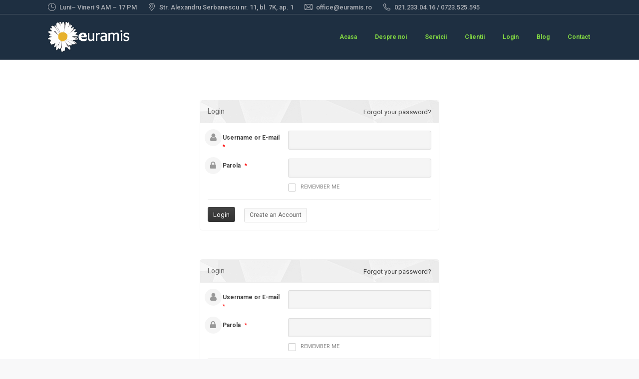

--- FILE ---
content_type: text/html; charset=UTF-8
request_url: https://euramis.ro/autentificare?redirect_to=https://euramis.ro/curs/osf-global/
body_size: 18723
content:
<!DOCTYPE html>
<!--[if !(IE 6) | !(IE 7) | !(IE 8)  ]><!-->
<html lang="en-US" class="no-js">
<!--<![endif]-->
<head>
	<meta charset="UTF-8" />
		<meta name="viewport" content="width=device-width, initial-scale=1, maximum-scale=1, user-scalable=0">
		<meta name="theme-color" content="#81d742"/>	<link rel="profile" href="https://gmpg.org/xfn/11" />
	<meta name='robots' content='index, follow, max-image-preview:large, max-snippet:-1, max-video-preview:-1' />
	<style>img:is([sizes="auto" i], [sizes^="auto," i]) { contain-intrinsic-size: 3000px 1500px }</style>
	
	<!-- This site is optimized with the Yoast SEO plugin v21.1 - https://yoast.com/wordpress/plugins/seo/ -->
	<title>Autentificare - Euramis - Protectia Muncii Bucuresti</title>
	<link rel="canonical" href="https://euramis.ro/autentificare/" />
	<meta property="og:locale" content="en_US" />
	<meta property="og:type" content="article" />
	<meta property="og:title" content="Autentificare - Euramis - Protectia Muncii Bucuresti" />
	<meta property="og:url" content="https://euramis.ro/autentificare/" />
	<meta property="og:site_name" content="Euramis - Protectia Muncii Bucuresti" />
	<meta property="article:publisher" content="https://www.facebook.com/euramis.srl?fref=ts" />
	<meta property="article:modified_time" content="2018-03-26T13:29:53+00:00" />
	<meta property="og:image" content="https://euramis.ro/wp-content/uploads/2017/06/Euramis.jpg" />
	<meta name="twitter:card" content="summary_large_image" />
	<script type="application/ld+json" class="yoast-schema-graph">{"@context":"https://schema.org","@graph":[{"@type":"WebPage","@id":"https://euramis.ro/autentificare/","url":"https://euramis.ro/autentificare/","name":"Autentificare - Euramis - Protectia Muncii Bucuresti","isPartOf":{"@id":"https://euramis.ro/#website"},"primaryImageOfPage":{"@id":"https://euramis.ro/autentificare/#primaryimage"},"image":{"@id":"https://euramis.ro/autentificare/#primaryimage"},"thumbnailUrl":"","datePublished":"2018-02-25T22:07:46+00:00","dateModified":"2018-03-26T13:29:53+00:00","breadcrumb":{"@id":"https://euramis.ro/autentificare/#breadcrumb"},"inLanguage":"en-US","potentialAction":[{"@type":"ReadAction","target":["https://euramis.ro/autentificare/"]}]},{"@type":"ImageObject","inLanguage":"en-US","@id":"https://euramis.ro/autentificare/#primaryimage","url":"","contentUrl":""},{"@type":"BreadcrumbList","@id":"https://euramis.ro/autentificare/#breadcrumb","itemListElement":[{"@type":"ListItem","position":1,"name":"Prima pagină","item":"https://euramis.ro/"},{"@type":"ListItem","position":2,"name":"Profilul meu","item":"https://euramis.ro/profil-client/"},{"@type":"ListItem","position":3,"name":"Autentificare"}]},{"@type":"WebSite","@id":"https://euramis.ro/#website","url":"https://euramis.ro/","name":"Euramis - Protectia Muncii Bucuresti","description":"Oferim servicii protectia muncii, securitate si sanatate in munca (SSM), situatii de urgenta (SU), consultanta protectia muncii Bucuresti.","publisher":{"@id":"https://euramis.ro/#organization"},"potentialAction":[{"@type":"SearchAction","target":{"@type":"EntryPoint","urlTemplate":"https://euramis.ro/?s={search_term_string}"},"query-input":"required name=search_term_string"}],"inLanguage":"en-US"},{"@type":"Organization","@id":"https://euramis.ro/#organization","name":"Euramis Consulting","url":"https://euramis.ro/","logo":{"@type":"ImageObject","inLanguage":"en-US","@id":"https://euramis.ro/#/schema/logo/image/","url":"https://euramis.ro/wp-content/uploads/2017/06/Euramis.jpg","contentUrl":"https://euramis.ro/wp-content/uploads/2017/06/Euramis.jpg","width":400,"height":400,"caption":"Euramis Consulting"},"image":{"@id":"https://euramis.ro/#/schema/logo/image/"},"sameAs":["https://www.facebook.com/euramis.srl?fref=ts"]}]}</script>
	<!-- / Yoast SEO plugin. -->


<link rel='dns-prefetch' href='//fonts.googleapis.com' />
<link rel='dns-prefetch' href='//netdna.bootstrapcdn.com' />
<link rel="alternate" type="application/rss+xml" title="Euramis - Protectia Muncii Bucuresti &raquo; Feed" href="https://euramis.ro/feed/" />
<link rel="alternate" type="application/rss+xml" title="Euramis - Protectia Muncii Bucuresti &raquo; Comments Feed" href="https://euramis.ro/comments/feed/" />
<link rel='stylesheet' id='structured-content-frontend-css' href='https://euramis.ro/wp-content/plugins/structured-content/dist/blocks.style.build.css' type='text/css' media='all' />
<link rel='stylesheet' id='layerslider-css' href='https://euramis.ro/wp-content/plugins/LayerSlider/static/layerslider/css/layerslider.css' type='text/css' media='all' />
<link rel='stylesheet' id='ls-google-fonts-css' href='https://fonts.googleapis.com/css?family=Roboto+Slab:100,300,regular,700%7CRoboto:regular&#038;subset=latin%2Clatin-ext' type='text/css' media='all' />
<link rel='stylesheet' id='wp-block-library-css' href='https://euramis.ro/wp-includes/css/dist/block-library/style.min.css' type='text/css' media='all' />
<style id='wp-block-library-theme-inline-css' type='text/css'>
.wp-block-audio :where(figcaption){color:#555;font-size:13px;text-align:center}.is-dark-theme .wp-block-audio :where(figcaption){color:#ffffffa6}.wp-block-audio{margin:0 0 1em}.wp-block-code{border:1px solid #ccc;border-radius:4px;font-family:Menlo,Consolas,monaco,monospace;padding:.8em 1em}.wp-block-embed :where(figcaption){color:#555;font-size:13px;text-align:center}.is-dark-theme .wp-block-embed :where(figcaption){color:#ffffffa6}.wp-block-embed{margin:0 0 1em}.blocks-gallery-caption{color:#555;font-size:13px;text-align:center}.is-dark-theme .blocks-gallery-caption{color:#ffffffa6}:root :where(.wp-block-image figcaption){color:#555;font-size:13px;text-align:center}.is-dark-theme :root :where(.wp-block-image figcaption){color:#ffffffa6}.wp-block-image{margin:0 0 1em}.wp-block-pullquote{border-bottom:4px solid;border-top:4px solid;color:currentColor;margin-bottom:1.75em}.wp-block-pullquote cite,.wp-block-pullquote footer,.wp-block-pullquote__citation{color:currentColor;font-size:.8125em;font-style:normal;text-transform:uppercase}.wp-block-quote{border-left:.25em solid;margin:0 0 1.75em;padding-left:1em}.wp-block-quote cite,.wp-block-quote footer{color:currentColor;font-size:.8125em;font-style:normal;position:relative}.wp-block-quote:where(.has-text-align-right){border-left:none;border-right:.25em solid;padding-left:0;padding-right:1em}.wp-block-quote:where(.has-text-align-center){border:none;padding-left:0}.wp-block-quote.is-large,.wp-block-quote.is-style-large,.wp-block-quote:where(.is-style-plain){border:none}.wp-block-search .wp-block-search__label{font-weight:700}.wp-block-search__button{border:1px solid #ccc;padding:.375em .625em}:where(.wp-block-group.has-background){padding:1.25em 2.375em}.wp-block-separator.has-css-opacity{opacity:.4}.wp-block-separator{border:none;border-bottom:2px solid;margin-left:auto;margin-right:auto}.wp-block-separator.has-alpha-channel-opacity{opacity:1}.wp-block-separator:not(.is-style-wide):not(.is-style-dots){width:100px}.wp-block-separator.has-background:not(.is-style-dots){border-bottom:none;height:1px}.wp-block-separator.has-background:not(.is-style-wide):not(.is-style-dots){height:2px}.wp-block-table{margin:0 0 1em}.wp-block-table td,.wp-block-table th{word-break:normal}.wp-block-table :where(figcaption){color:#555;font-size:13px;text-align:center}.is-dark-theme .wp-block-table :where(figcaption){color:#ffffffa6}.wp-block-video :where(figcaption){color:#555;font-size:13px;text-align:center}.is-dark-theme .wp-block-video :where(figcaption){color:#ffffffa6}.wp-block-video{margin:0 0 1em}:root :where(.wp-block-template-part.has-background){margin-bottom:0;margin-top:0;padding:1.25em 2.375em}
</style>
<style id='classic-theme-styles-inline-css' type='text/css'>
/*! This file is auto-generated */
.wp-block-button__link{color:#fff;background-color:#32373c;border-radius:9999px;box-shadow:none;text-decoration:none;padding:calc(.667em + 2px) calc(1.333em + 2px);font-size:1.125em}.wp-block-file__button{background:#32373c;color:#fff;text-decoration:none}
</style>
<style id='global-styles-inline-css' type='text/css'>
:root{--wp--preset--aspect-ratio--square: 1;--wp--preset--aspect-ratio--4-3: 4/3;--wp--preset--aspect-ratio--3-4: 3/4;--wp--preset--aspect-ratio--3-2: 3/2;--wp--preset--aspect-ratio--2-3: 2/3;--wp--preset--aspect-ratio--16-9: 16/9;--wp--preset--aspect-ratio--9-16: 9/16;--wp--preset--color--black: #000000;--wp--preset--color--cyan-bluish-gray: #abb8c3;--wp--preset--color--white: #FFF;--wp--preset--color--pale-pink: #f78da7;--wp--preset--color--vivid-red: #cf2e2e;--wp--preset--color--luminous-vivid-orange: #ff6900;--wp--preset--color--luminous-vivid-amber: #fcb900;--wp--preset--color--light-green-cyan: #7bdcb5;--wp--preset--color--vivid-green-cyan: #00d084;--wp--preset--color--pale-cyan-blue: #8ed1fc;--wp--preset--color--vivid-cyan-blue: #0693e3;--wp--preset--color--vivid-purple: #9b51e0;--wp--preset--color--accent: #81d742;--wp--preset--color--dark-gray: #111;--wp--preset--color--light-gray: #767676;--wp--preset--gradient--vivid-cyan-blue-to-vivid-purple: linear-gradient(135deg,rgba(6,147,227,1) 0%,rgb(155,81,224) 100%);--wp--preset--gradient--light-green-cyan-to-vivid-green-cyan: linear-gradient(135deg,rgb(122,220,180) 0%,rgb(0,208,130) 100%);--wp--preset--gradient--luminous-vivid-amber-to-luminous-vivid-orange: linear-gradient(135deg,rgba(252,185,0,1) 0%,rgba(255,105,0,1) 100%);--wp--preset--gradient--luminous-vivid-orange-to-vivid-red: linear-gradient(135deg,rgba(255,105,0,1) 0%,rgb(207,46,46) 100%);--wp--preset--gradient--very-light-gray-to-cyan-bluish-gray: linear-gradient(135deg,rgb(238,238,238) 0%,rgb(169,184,195) 100%);--wp--preset--gradient--cool-to-warm-spectrum: linear-gradient(135deg,rgb(74,234,220) 0%,rgb(151,120,209) 20%,rgb(207,42,186) 40%,rgb(238,44,130) 60%,rgb(251,105,98) 80%,rgb(254,248,76) 100%);--wp--preset--gradient--blush-light-purple: linear-gradient(135deg,rgb(255,206,236) 0%,rgb(152,150,240) 100%);--wp--preset--gradient--blush-bordeaux: linear-gradient(135deg,rgb(254,205,165) 0%,rgb(254,45,45) 50%,rgb(107,0,62) 100%);--wp--preset--gradient--luminous-dusk: linear-gradient(135deg,rgb(255,203,112) 0%,rgb(199,81,192) 50%,rgb(65,88,208) 100%);--wp--preset--gradient--pale-ocean: linear-gradient(135deg,rgb(255,245,203) 0%,rgb(182,227,212) 50%,rgb(51,167,181) 100%);--wp--preset--gradient--electric-grass: linear-gradient(135deg,rgb(202,248,128) 0%,rgb(113,206,126) 100%);--wp--preset--gradient--midnight: linear-gradient(135deg,rgb(2,3,129) 0%,rgb(40,116,252) 100%);--wp--preset--font-size--small: 13px;--wp--preset--font-size--medium: 20px;--wp--preset--font-size--large: 36px;--wp--preset--font-size--x-large: 42px;--wp--preset--spacing--20: 0.44rem;--wp--preset--spacing--30: 0.67rem;--wp--preset--spacing--40: 1rem;--wp--preset--spacing--50: 1.5rem;--wp--preset--spacing--60: 2.25rem;--wp--preset--spacing--70: 3.38rem;--wp--preset--spacing--80: 5.06rem;--wp--preset--shadow--natural: 6px 6px 9px rgba(0, 0, 0, 0.2);--wp--preset--shadow--deep: 12px 12px 50px rgba(0, 0, 0, 0.4);--wp--preset--shadow--sharp: 6px 6px 0px rgba(0, 0, 0, 0.2);--wp--preset--shadow--outlined: 6px 6px 0px -3px rgba(255, 255, 255, 1), 6px 6px rgba(0, 0, 0, 1);--wp--preset--shadow--crisp: 6px 6px 0px rgba(0, 0, 0, 1);}:where(.is-layout-flex){gap: 0.5em;}:where(.is-layout-grid){gap: 0.5em;}body .is-layout-flex{display: flex;}.is-layout-flex{flex-wrap: wrap;align-items: center;}.is-layout-flex > :is(*, div){margin: 0;}body .is-layout-grid{display: grid;}.is-layout-grid > :is(*, div){margin: 0;}:where(.wp-block-columns.is-layout-flex){gap: 2em;}:where(.wp-block-columns.is-layout-grid){gap: 2em;}:where(.wp-block-post-template.is-layout-flex){gap: 1.25em;}:where(.wp-block-post-template.is-layout-grid){gap: 1.25em;}.has-black-color{color: var(--wp--preset--color--black) !important;}.has-cyan-bluish-gray-color{color: var(--wp--preset--color--cyan-bluish-gray) !important;}.has-white-color{color: var(--wp--preset--color--white) !important;}.has-pale-pink-color{color: var(--wp--preset--color--pale-pink) !important;}.has-vivid-red-color{color: var(--wp--preset--color--vivid-red) !important;}.has-luminous-vivid-orange-color{color: var(--wp--preset--color--luminous-vivid-orange) !important;}.has-luminous-vivid-amber-color{color: var(--wp--preset--color--luminous-vivid-amber) !important;}.has-light-green-cyan-color{color: var(--wp--preset--color--light-green-cyan) !important;}.has-vivid-green-cyan-color{color: var(--wp--preset--color--vivid-green-cyan) !important;}.has-pale-cyan-blue-color{color: var(--wp--preset--color--pale-cyan-blue) !important;}.has-vivid-cyan-blue-color{color: var(--wp--preset--color--vivid-cyan-blue) !important;}.has-vivid-purple-color{color: var(--wp--preset--color--vivid-purple) !important;}.has-black-background-color{background-color: var(--wp--preset--color--black) !important;}.has-cyan-bluish-gray-background-color{background-color: var(--wp--preset--color--cyan-bluish-gray) !important;}.has-white-background-color{background-color: var(--wp--preset--color--white) !important;}.has-pale-pink-background-color{background-color: var(--wp--preset--color--pale-pink) !important;}.has-vivid-red-background-color{background-color: var(--wp--preset--color--vivid-red) !important;}.has-luminous-vivid-orange-background-color{background-color: var(--wp--preset--color--luminous-vivid-orange) !important;}.has-luminous-vivid-amber-background-color{background-color: var(--wp--preset--color--luminous-vivid-amber) !important;}.has-light-green-cyan-background-color{background-color: var(--wp--preset--color--light-green-cyan) !important;}.has-vivid-green-cyan-background-color{background-color: var(--wp--preset--color--vivid-green-cyan) !important;}.has-pale-cyan-blue-background-color{background-color: var(--wp--preset--color--pale-cyan-blue) !important;}.has-vivid-cyan-blue-background-color{background-color: var(--wp--preset--color--vivid-cyan-blue) !important;}.has-vivid-purple-background-color{background-color: var(--wp--preset--color--vivid-purple) !important;}.has-black-border-color{border-color: var(--wp--preset--color--black) !important;}.has-cyan-bluish-gray-border-color{border-color: var(--wp--preset--color--cyan-bluish-gray) !important;}.has-white-border-color{border-color: var(--wp--preset--color--white) !important;}.has-pale-pink-border-color{border-color: var(--wp--preset--color--pale-pink) !important;}.has-vivid-red-border-color{border-color: var(--wp--preset--color--vivid-red) !important;}.has-luminous-vivid-orange-border-color{border-color: var(--wp--preset--color--luminous-vivid-orange) !important;}.has-luminous-vivid-amber-border-color{border-color: var(--wp--preset--color--luminous-vivid-amber) !important;}.has-light-green-cyan-border-color{border-color: var(--wp--preset--color--light-green-cyan) !important;}.has-vivid-green-cyan-border-color{border-color: var(--wp--preset--color--vivid-green-cyan) !important;}.has-pale-cyan-blue-border-color{border-color: var(--wp--preset--color--pale-cyan-blue) !important;}.has-vivid-cyan-blue-border-color{border-color: var(--wp--preset--color--vivid-cyan-blue) !important;}.has-vivid-purple-border-color{border-color: var(--wp--preset--color--vivid-purple) !important;}.has-vivid-cyan-blue-to-vivid-purple-gradient-background{background: var(--wp--preset--gradient--vivid-cyan-blue-to-vivid-purple) !important;}.has-light-green-cyan-to-vivid-green-cyan-gradient-background{background: var(--wp--preset--gradient--light-green-cyan-to-vivid-green-cyan) !important;}.has-luminous-vivid-amber-to-luminous-vivid-orange-gradient-background{background: var(--wp--preset--gradient--luminous-vivid-amber-to-luminous-vivid-orange) !important;}.has-luminous-vivid-orange-to-vivid-red-gradient-background{background: var(--wp--preset--gradient--luminous-vivid-orange-to-vivid-red) !important;}.has-very-light-gray-to-cyan-bluish-gray-gradient-background{background: var(--wp--preset--gradient--very-light-gray-to-cyan-bluish-gray) !important;}.has-cool-to-warm-spectrum-gradient-background{background: var(--wp--preset--gradient--cool-to-warm-spectrum) !important;}.has-blush-light-purple-gradient-background{background: var(--wp--preset--gradient--blush-light-purple) !important;}.has-blush-bordeaux-gradient-background{background: var(--wp--preset--gradient--blush-bordeaux) !important;}.has-luminous-dusk-gradient-background{background: var(--wp--preset--gradient--luminous-dusk) !important;}.has-pale-ocean-gradient-background{background: var(--wp--preset--gradient--pale-ocean) !important;}.has-electric-grass-gradient-background{background: var(--wp--preset--gradient--electric-grass) !important;}.has-midnight-gradient-background{background: var(--wp--preset--gradient--midnight) !important;}.has-small-font-size{font-size: var(--wp--preset--font-size--small) !important;}.has-medium-font-size{font-size: var(--wp--preset--font-size--medium) !important;}.has-large-font-size{font-size: var(--wp--preset--font-size--large) !important;}.has-x-large-font-size{font-size: var(--wp--preset--font-size--x-large) !important;}
:where(.wp-block-post-template.is-layout-flex){gap: 1.25em;}:where(.wp-block-post-template.is-layout-grid){gap: 1.25em;}
:where(.wp-block-columns.is-layout-flex){gap: 2em;}:where(.wp-block-columns.is-layout-grid){gap: 2em;}
:root :where(.wp-block-pullquote){font-size: 1.5em;line-height: 1.6;}
</style>
<link rel='stylesheet' id='dashicons-css' href='https://euramis.ro/wp-includes/css/dashicons.min.css' type='text/css' media='all' />
<link rel='stylesheet' id='admin-bar-css' href='https://euramis.ro/wp-includes/css/admin-bar.min.css' type='text/css' media='all' />
<style id='admin-bar-inline-css' type='text/css'>

    /* Hide CanvasJS credits for P404 charts specifically */
    #p404RedirectChart .canvasjs-chart-credit {
        display: none !important;
    }
    
    #p404RedirectChart canvas {
        border-radius: 6px;
    }

    .p404-redirect-adminbar-weekly-title {
        font-weight: bold;
        font-size: 14px;
        color: #fff;
        margin-bottom: 6px;
    }

    #wpadminbar #wp-admin-bar-p404_free_top_button .ab-icon:before {
        content: "\f103";
        color: #dc3545;
        top: 3px;
    }
    
    #wp-admin-bar-p404_free_top_button .ab-item {
        min-width: 80px !important;
        padding: 0px !important;
    }
    
    /* Ensure proper positioning and z-index for P404 dropdown */
    .p404-redirect-adminbar-dropdown-wrap { 
        min-width: 0; 
        padding: 0;
        position: static !important;
    }
    
    #wpadminbar #wp-admin-bar-p404_free_top_button_dropdown {
        position: static !important;
    }
    
    #wpadminbar #wp-admin-bar-p404_free_top_button_dropdown .ab-item {
        padding: 0 !important;
        margin: 0 !important;
    }
    
    .p404-redirect-dropdown-container {
        min-width: 340px;
        padding: 18px 18px 12px 18px;
        background: #23282d !important;
        color: #fff;
        border-radius: 12px;
        box-shadow: 0 8px 32px rgba(0,0,0,0.25);
        margin-top: 10px;
        position: relative !important;
        z-index: 999999 !important;
        display: block !important;
        border: 1px solid #444;
    }
    
    /* Ensure P404 dropdown appears on hover */
    #wpadminbar #wp-admin-bar-p404_free_top_button .p404-redirect-dropdown-container { 
        display: none !important;
    }
    
    #wpadminbar #wp-admin-bar-p404_free_top_button:hover .p404-redirect-dropdown-container { 
        display: block !important;
    }
    
    #wpadminbar #wp-admin-bar-p404_free_top_button:hover #wp-admin-bar-p404_free_top_button_dropdown .p404-redirect-dropdown-container {
        display: block !important;
    }
    
    .p404-redirect-card {
        background: #2c3338;
        border-radius: 8px;
        padding: 18px 18px 12px 18px;
        box-shadow: 0 2px 8px rgba(0,0,0,0.07);
        display: flex;
        flex-direction: column;
        align-items: flex-start;
        border: 1px solid #444;
    }
    
    .p404-redirect-btn {
        display: inline-block;
        background: #dc3545;
        color: #fff !important;
        font-weight: bold;
        padding: 5px 22px;
        border-radius: 8px;
        text-decoration: none;
        font-size: 17px;
        transition: background 0.2s, box-shadow 0.2s;
        margin-top: 8px;
        box-shadow: 0 2px 8px rgba(220,53,69,0.15);
        text-align: center;
        line-height: 1.6;
    }
    
    .p404-redirect-btn:hover {
        background: #c82333;
        color: #fff !important;
        box-shadow: 0 4px 16px rgba(220,53,69,0.25);
    }
    
    /* Prevent conflicts with other admin bar dropdowns */
    #wpadminbar .ab-top-menu > li:hover > .ab-item,
    #wpadminbar .ab-top-menu > li.hover > .ab-item {
        z-index: auto;
    }
    
    #wpadminbar #wp-admin-bar-p404_free_top_button:hover > .ab-item {
        z-index: 999998 !important;
    }
    
</style>
<link rel='stylesheet' id='learndash_quiz_front_css-css' href='//euramis.ro/wp-content/plugins/sfwd-lms/templates/learndash_quiz_front.css' type='text/css' media='all' />
<link rel='stylesheet' id='learndash_style-css' href='//euramis.ro/wp-content/plugins/sfwd-lms/assets/css/style.min.css' type='text/css' media='all' />
<link rel='stylesheet' id='sfwd_front_css-css' href='//euramis.ro/wp-content/plugins/sfwd-lms/assets/css/front.min.css' type='text/css' media='all' />
<link rel='stylesheet' id='jquery-dropdown-css-css' href='//euramis.ro/wp-content/plugins/sfwd-lms/assets/css/jquery.dropdown.min.css' type='text/css' media='all' />
<link rel='stylesheet' id='learndash_pager_css-css' href='//euramis.ro/wp-content/plugins/sfwd-lms/templates/learndash_pager.css' type='text/css' media='all' />
<link rel='stylesheet' id='learndash_template_style_css-css' href='//euramis.ro/wp-content/plugins/sfwd-lms/templates/learndash_template_style.css' type='text/css' media='all' />
<link rel='stylesheet' id='userpro_google_font-css' href='https://fonts.googleapis.com/css?family=Roboto%3A400%2C400italic%2C700%2C700italic%2C300italic%2C300' type='text/css' media='all' />
<link rel='stylesheet' id='userpro_skin_min-css' href='https://euramis.ro/wp-content/plugins/userpro/skins/elegant/style.css' type='text/css' media='all' />
<link rel='stylesheet' id='up_fontawesome-css' href='https://euramis.ro/wp-content/plugins/userpro/css/up-fontawesome.css' type='text/css' media='all' />
<link rel='stylesheet' id='up_timeline_css-css' href='https://euramis.ro/wp-content/plugins/userpro/addons/timeline/assets/css/timeline.css' type='text/css' media='all' />
<link rel='stylesheet' id='visual-form-builder-css-css' href='https://euramis.ro/wp-content/plugins/visual-form-builder-pro/css/visual-form-builder.min.css' type='text/css' media='all' />
<link rel='stylesheet' id='vfb-jqueryui-css-css' href='https://euramis.ro/wp-content/plugins/visual-form-builder-pro/css/smoothness/jquery-ui-1.10.3.min.css' type='text/css' media='all' />
<link rel='stylesheet' id='farbtastic-css' href='https://euramis.ro/wp-admin/css/farbtastic.min.css' type='text/css' media='all' />
<link rel='stylesheet' id='awsm-team-css' href='https://euramis.ro/wp-content/plugins/awsm-team/css/team.min.css' type='text/css' media='all' />
<link rel='stylesheet' id='testimonial-rotator-style-css' href='https://euramis.ro/wp-content/plugins/testimonial-rotator/testimonial-rotator-style.css' type='text/css' media='all' />
<link rel='stylesheet' id='the7-font-css' href='https://euramis.ro/wp-content/themes/dt-the7/fonts/icomoon-the7-font/icomoon-the7-font.min.css' type='text/css' media='all' />
<link rel='stylesheet' id='the7-awesome-fonts-css' href='https://euramis.ro/wp-content/themes/dt-the7/fonts/FontAwesome/css/all.min.css' type='text/css' media='all' />
<link rel='stylesheet' id='the7-awesome-fonts-back-css' href='https://euramis.ro/wp-content/themes/dt-the7/fonts/FontAwesome/back-compat.min.css' type='text/css' media='all' />
<link rel='stylesheet' id='the7-Defaults-css' href='https://euramis.ro/wp-content/uploads/smile_fonts/Defaults/Defaults.css' type='text/css' media='all' />
<link rel='stylesheet' id='js_composer_front-css' href='https://euramis.ro/wp-content/plugins/js_composer/assets/css/js_composer.min.css' type='text/css' media='all' />
<link rel='stylesheet' id='js_composer_custom_css-css' href='//euramis.ro/wp-content/uploads/js_composer/custom.css' type='text/css' media='all' />
<link rel='stylesheet' id='dt-web-fonts-css' href='https://fonts.googleapis.com/css?family=Roboto:400,500,600,700%7COpen+Sans:400,600,700' type='text/css' media='all' />
<link rel='stylesheet' id='dt-main-css' href='https://euramis.ro/wp-content/themes/dt-the7/css/main.min.css' type='text/css' media='all' />
<style id='dt-main-inline-css' type='text/css'>
body #load {
  display: block;
  height: 100%;
  overflow: hidden;
  position: fixed;
  width: 100%;
  z-index: 9901;
  opacity: 1;
  visibility: visible;
  transition: all .35s ease-out;
}
.load-wrap {
  width: 100%;
  height: 100%;
  background-position: center center;
  background-repeat: no-repeat;
  text-align: center;
  display: -ms-flexbox;
  display: -ms-flex;
  display: flex;
  -ms-align-items: center;
  -ms-flex-align: center;
  align-items: center;
  -ms-flex-flow: column wrap;
  flex-flow: column wrap;
  -ms-flex-pack: center;
  -ms-justify-content: center;
  justify-content: center;
}
.load-wrap > svg {
  position: absolute;
  top: 50%;
  left: 50%;
  transform: translate(-50%,-50%);
}
#load {
  background: var(--the7-elementor-beautiful-loading-bg,#ffffff);
  --the7-beautiful-spinner-color2: var(--the7-beautiful-spinner-color,#c4c4c4);
}

</style>
<link rel='stylesheet' id='the7-custom-scrollbar-css' href='https://euramis.ro/wp-content/themes/dt-the7/lib/custom-scrollbar/custom-scrollbar.min.css' type='text/css' media='all' />
<link rel='stylesheet' id='the7-wpbakery-css' href='https://euramis.ro/wp-content/themes/dt-the7/css/wpbakery.min.css' type='text/css' media='all' />
<link rel='stylesheet' id='the7-core-css' href='https://euramis.ro/wp-content/plugins/dt-the7-core/assets/css/post-type.min.css' type='text/css' media='all' />
<link rel='stylesheet' id='the7-css-vars-css' href='https://euramis.ro/wp-content/uploads/the7-css/css-vars.css' type='text/css' media='all' />
<link rel='stylesheet' id='dt-custom-css' href='https://euramis.ro/wp-content/uploads/the7-css/custom.css' type='text/css' media='all' />
<link rel='stylesheet' id='dt-media-css' href='https://euramis.ro/wp-content/uploads/the7-css/media.css' type='text/css' media='all' />
<link rel='stylesheet' id='the7-mega-menu-css' href='https://euramis.ro/wp-content/uploads/the7-css/mega-menu.css' type='text/css' media='all' />
<link rel='stylesheet' id='the7-elements-albums-portfolio-css' href='https://euramis.ro/wp-content/uploads/the7-css/the7-elements-albums-portfolio.css' type='text/css' media='all' />
<link rel='stylesheet' id='the7-elements-css' href='https://euramis.ro/wp-content/uploads/the7-css/post-type-dynamic.css' type='text/css' media='all' />
<link rel='stylesheet' id='style-css' href='https://euramis.ro/wp-content/themes/dt-the7/style.css' type='text/css' media='all' />
<link rel='stylesheet' id='call-now-button-modern-style-css' href='https://euramis.ro/wp-content/plugins/call-now-button/resources/style/modern.css' type='text/css' media='all' />
<script type="text/javascript" src="https://euramis.ro/wp-includes/js/jquery/jquery.min.js" id="jquery-core-js"></script>
<script type="text/javascript" src="https://euramis.ro/wp-includes/js/jquery/jquery-migrate.min.js" id="jquery-migrate-js"></script>
<script type="text/javascript" src="https://euramis.ro/wp-content/plugins/testimonial-rotator/js/jquery.cycletwo.js" id="cycletwo-js"></script>
<script type="text/javascript" src="https://euramis.ro/wp-content/plugins/testimonial-rotator/js/jquery.cycletwo.addons.js" id="cycletwo-addons-js"></script>
<script type="text/javascript" id="dt-above-fold-js-extra">
/* <![CDATA[ */
var dtLocal = {"themeUrl":"https:\/\/euramis.ro\/wp-content\/themes\/dt-the7","passText":"To view this protected post, enter the password below:","moreButtonText":{"loading":"Loading...","loadMore":"Load more"},"postID":"1785","ajaxurl":"https:\/\/euramis.ro\/wp-admin\/admin-ajax.php","REST":{"baseUrl":"https:\/\/euramis.ro\/wp-json\/the7\/v1","endpoints":{"sendMail":"\/send-mail"}},"contactMessages":{"required":"One or more fields have an error. Please check and try again.","terms":"Please accept the privacy policy.","fillTheCaptchaError":"Please, fill the captcha."},"captchaSiteKey":"","ajaxNonce":"649491a663","pageData":{"type":"page","template":"page","layout":null},"themeSettings":{"smoothScroll":"on","lazyLoading":false,"desktopHeader":{"height":90},"ToggleCaptionEnabled":"disabled","ToggleCaption":"Navigation","floatingHeader":{"showAfter":94,"showMenu":false,"height":56,"logo":{"showLogo":true,"html":"<img class=\" preload-me\" src=\"https:\/\/euramis.ro\/wp-content\/uploads\/2017\/05\/euramis.png\" srcset=\"https:\/\/euramis.ro\/wp-content\/uploads\/2017\/05\/euramis.png 567w, https:\/\/euramis.ro\/wp-content\/uploads\/2017\/05\/euramis.png 567w\" width=\"567\" height=\"219\"   sizes=\"567px\" alt=\"Euramis - Protectia Muncii Bucuresti\" \/>","url":"https:\/\/euramis.ro\/"}},"topLine":{"floatingTopLine":{"logo":{"showLogo":false,"html":""}}},"mobileHeader":{"firstSwitchPoint":990,"secondSwitchPoint":500,"firstSwitchPointHeight":70,"secondSwitchPointHeight":56,"mobileToggleCaptionEnabled":"disabled","mobileToggleCaption":"Menu"},"stickyMobileHeaderFirstSwitch":{"logo":{"html":"<img class=\" preload-me\" src=\"https:\/\/euramis.ro\/wp-content\/uploads\/2017\/05\/euramis.png\" srcset=\"https:\/\/euramis.ro\/wp-content\/uploads\/2017\/05\/euramis.png 567w, https:\/\/euramis.ro\/wp-content\/uploads\/2017\/05\/euramis.png 567w\" width=\"567\" height=\"219\"   sizes=\"567px\" alt=\"Euramis - Protectia Muncii Bucuresti\" \/>"}},"stickyMobileHeaderSecondSwitch":{"logo":{"html":"<img class=\" preload-me\" src=\"https:\/\/euramis.ro\/wp-content\/uploads\/2017\/05\/euramis.png\" srcset=\"https:\/\/euramis.ro\/wp-content\/uploads\/2017\/05\/euramis.png 567w, https:\/\/euramis.ro\/wp-content\/uploads\/2017\/05\/euramis.png 567w\" width=\"567\" height=\"219\"   sizes=\"567px\" alt=\"Euramis - Protectia Muncii Bucuresti\" \/>"}},"sidebar":{"switchPoint":990},"boxedWidth":"1280px"},"VCMobileScreenWidth":"768"};
var dtShare = {"shareButtonText":{"facebook":"Share on Facebook","twitter":"Tweet","pinterest":"Pin it","linkedin":"Share on Linkedin","whatsapp":"Share on Whatsapp"},"overlayOpacity":"85"};
/* ]]> */
</script>
<script type="text/javascript" src="https://euramis.ro/wp-content/themes/dt-the7/js/above-the-fold.min.js" id="dt-above-fold-js"></script>
<script type="text/javascript" id="userpro_sc-js-extra">
/* <![CDATA[ */
var up_social_ajax  = {"ajaxurl":"https:\/\/euramis.ro\/wp-admin\/admin-ajax.php","security":"c20deabd59","data":{"is_user_logged_in":false}};
/* ]]> */
</script>
<script type="text/javascript" src="https://euramis.ro/wp-content/plugins/userpro/addons/social/scripts/userpro-social.js" id="userpro_sc-js"></script>
<script type="text/javascript" src="https://euramis.ro/wp-content/plugins/userpro/scripts/userpro.encrypt.js" id="userpro_encrypt_js-js"></script>
<meta name="generator" content="Powered by LayerSlider 6.4.0 - Multi-Purpose, Responsive, Parallax, Mobile-Friendly Slider Plugin for WordPress." />
<!-- LayerSlider updates and docs at: https://layerslider.kreaturamedia.com -->
<link rel="https://api.w.org/" href="https://euramis.ro/wp-json/" /><link rel="alternate" title="JSON" type="application/json" href="https://euramis.ro/wp-json/wp/v2/pages/1785" /><link rel="EditURI" type="application/rsd+xml" title="RSD" href="https://euramis.ro/xmlrpc.php?rsd" />
<meta name="generator" content="WordPress 6.7.4" />
<link rel='shortlink' href='https://euramis.ro/?p=1785' />
<link rel="alternate" title="oEmbed (JSON)" type="application/json+oembed" href="https://euramis.ro/wp-json/oembed/1.0/embed?url=https%3A%2F%2Feuramis.ro%2Fautentificare" />
<link rel="alternate" title="oEmbed (XML)" type="text/xml+oembed" href="https://euramis.ro/wp-json/oembed/1.0/embed?url=https%3A%2F%2Feuramis.ro%2Fautentificare&#038;format=xml" />
<style type="text/css" id="simple-css-output">.vc_general.vc_cta3.vc_cta3-style-3d .vc_cta3-content-header h2, .vc_general.vc_cta3.vc_cta3-style-3d .vc_cta3-content-header h4, .vc_general.vc_cta3.vc_cta3-style-classic:not(.vc_cta3-color-classic) .vc_cta3-content-header h2, .vc_general.vc_cta3.vc_cta3-style-classic:not(.vc_cta3-color-classic) .vc_cta3-content-header h4, .vc_general.vc_cta3.vc_cta3-style-flat .vc_cta3-content-header h2, .vc_general.vc_cta3.vc_cta3-style-flat .vc_cta3-content-header h4, .vc_general.vc_cta3.vc_cta3-style-outline:not(.vc_cta3-color-classic) .vc_cta3-content-header h2, .vc_general.vc_cta3.vc_cta3-style-outline:not(.vc_cta3-color-classic) .vc_cta3-content-header h4 { color: inherit; font-size: 15px;}.branding a img, .branding img { max-width: 30%; height: auto;}.branding > a, .branding > img { padding: 0 5px 0 0; background-color: #1e2f41;}.masthead:not(.side-header):not(.full-width):not(.side-header-v-stroke):not(.side-header-menu-icon) { padding: 0 44px; box-sizing: border-box; background-color: #1e2f41;}.main-nav > li:not(.wpml-ls-item) > a .menu-text { color: #fff;}.mobile-header-bar .mobile-branding img { max-width: 50%; height: auto;}.vc_general.vc_cta3.vc_cta3-style-classic, .vc_general.vc_cta3.vc_cta3-style-custom { border-color: green; background-color: #f7f7f7;}.post .rollover, .post .rollover-video:not(.ts-slide), .post img, img[class*="align"], img[class*="wp-image-"], img[class*="attachment-"] { max-width: 100%; height: auto;}.fancy-header .breadcrumbs li { position: relative; background: 0 0; color: green;}#fancy-header.titles-off .breadcrumbs { margin-top: 50px; margin-bottom: 1px;}#page #fancy-header > .wf-wrap, .page-title .wf-container-title { display: table; width: 10%;}button.button, a.button, .dt-form button, #page .widget .dt-form .dt-btn, .widget .dt-form .dt-btn, input[type="button"], input[type="reset"], .wpcf7-submit, .nsu-submit, .dt-wc-btn, input#place_order, .woocommerce-Reviews .submit, input.button, .cart-btn-below-img .woo-buttons a, input[name="save_address"], .wc-layout-list .woo-buttons a, .post-password-form input[type="submit"], .mc4wp-form input[type="submit"], div.mc4wp-form button[type="submit"], .tml-submit-wrap input[type="submit"], .wpcf7-form input[type="submit"], input[type="submit"]:not([name="update_cart"]) { color: #ffffff; background-color: green; background: green; background: green; background: green;}.mobile-main-nav li.act > a .menu-text, .mobile-main-nav li.act > a .subtitle-text, .dt-mobile-header .mobile-main-nav .sub-nav > li.act > a .subtitle-text, .dt-mobile-header .mobile-main-nav .sub-nav > li.act > a .menu-text { color: green; background: green; background: green; -webkit-background-clip: text;}.page-title .wf-container-title, #fancy-header .wf-wrap { padding-top: 140px !important; padding-bottom: 10px !important;}.vc_btn3.vc_btn3-color-grey.vc_btn3-style-modern { color: #666; border-color: green; background-color: #EBEBEB;}.main-nav > li:not(.wpml-ls-item) > a .menu-text { color: #fff; font-size: 12px;}.vc_general.vc_cta3 { font-size: 17px; word-wrap: break-word;}.dt-btn:not(.btn-custom-style) *, .sidebar .dt-btn:not(.btn-custom-style), #page .sidebar .dt-btn:not(.btn-custom-style), .footer .dt-btn:not(.btn-custom-style), .content .shortcode-banner-inside .dt-btn:not(.btn-custom-style) *, .content .dt-btn:not(.btn-custom-style), .btn-link *, .sidebar .btn-link, #page .sidebar .btn-link, .footer .btn-link, .content .shortcode-banner-inside .btn-link *, .content .btn-link { color: green;}ul.svc_post_grid_s7 li.svc_event section p { line-height: 1.5em; font-size: 22px;} .cards-style.style-1 figure { overflow: hidden; padding: 30px 0 100px; background: #fff; border: 1px solid rgba(0,0,0,.1); box-shadow: 1px 1px 1px black !important;}.sidebar-content .widget:not(.widget_icl_lang_sel_widget) a, .sidebar-content.solid-bg .widget:not(.widget_icl_lang_sel_widget) a *, .sidebar-content .recent-posts a { color: green;} h1, h2, h3, h4, h5, h6, h1 a, h2 a, h3 a, h4 a, h5 a, h6 a, h1 a:hover, h2 a:hover, h3 a:hover, h4 a:hover, h5 a:hover, h6 a:hover, .h1-size, .entry-title.h1-size, .h2-size, .entry-title.h2-size, h1.entry-title, .h3-size, .entry-title.h3-size, h2.entry-title, .h4-size, .entry-title.h4-size, h3.entry-title, .h5-size, .entry-title.h5-size, .h6-size, .entry-title.h6-size, .header-color, .entry-meta .header-color, .color-title { color: #000;}.wpProQuiz_content .wpProQuiz_list, .wpProQuiz_content .wpProQuiz_listItem, .wpProQuiz_content .wpProQuiz_questionList, .wpProQuiz_content .wpProQuiz_sortStringList, .wpProQuiz_content .wpProQuiz_sortStringList, .wpProQuiz_content .wpProQuiz_maxtrixSortCriterion, .wpProQuiz_content .wpProQuiz_resultsList, .wpProQuiz_content .wpProQuiz_catOverview ol { list-style: none; padding: 0; margin: 0; color: black;}button.button, a.button, .dt-form button, #page .widget .dt-form .dt-btn, .widget .dt-form .dt-btn, input[type="button"], input[type="reset"], .wpcf7-submit, .nsu-submit, .dt-wc-btn, input#place_order, .woocommerce-Reviews .submit, input.button, .cart-btn-below-img .woo-buttons a, input[name="save_address"], .wc-layout-list .woo-buttons a, .post-password-form input[type="submit"], .mc4wp-form input[type="submit"], div.mc4wp-form button[type="submit"], .tml-submit-wrap input[type="submit"], .wpcf7-form input[type="submit"], input[type="submit"]:not([name="update_cart"]) { color: #ffffff; background-color: green; background: green; background: green; background: green; margin: 10px;}html, body, body.page, .wf-container > * { font: normal 15px / 28px "Open Sans", Helvetica, Arial, Verdana, sans-serif; word-spacing: normal; color: black !important;}#lessons_list > div h4 > a, #course_list > div h4 > a, #quiz_list > div h4 > a { padding-top: 10px; padding-bottom: 10px; padding-left: 2%; display: block; padding-right: 75px; color: #81d742; font-size: 15px;}.learndash_navigation_lesson_topics_list .topic-notcompleted span { background: url(images/notcompleted_t_navigation.png) no-repeat scroll 0 8px transparent; display: inline-block; min-height: 26px; line-height: 25px; padding-left: 20px; vertical-align: middle; color: black; font-size: 15px;}#fancy-header .fancy-title>span, .fancy-header .wf-td .breadcrumbs, .page-title .wf-td .breadcrumbs { display: inline-block; background-color: #81d742; color: #fff; background-size: 300px; padding-top: 50px; padding-left: 50px; padding-right: 50px; padding-bottom: 50px; border-radius: 30px;}#fancy-header .breadcrumbs.start-animation, #fancy-header .fancy-subtitle.start-animation, #fancy-header .fancy-title.start-animation { -webkit-animation: mk_fade .7s 1 cubic-bezier(.445,.05,.55,.95); animation: mk_fade .7s 1 cubic-bezier(.445,.05,.55,.95); opacity: 1; display: inline-block; background-color: #81d742; color: #fff; background-size: 300px; padding-top: 50px; padding-left: 50px; padding-right: 50px; padding-bottom: 50px; border-radius: 30px; box-shadow: 1px 1px 5px black;}.widget_course_return { margin-top: 10px; padding-top: 5px; font-size: 20px; border-top: 5px solid #000; border-left: 5px solid #000; border-right: 5px solid #000; border-bottom: 5px solid #000; padding: 10px; border-radius: 20px;}.top-header .sub-nav > li.dt-mega-parent > a .menu-text, .sub-sideways .sub-nav > li.dt-mega-parent > a .menu-text { font: normal bold 12px / 12px "Roboto", Helvetica, Arial, Verdana, sans-serif; text-transform: none;}#lessons_list > div h4 > a, #course_list > div h4 > a, #quiz_list > div h4 > a { padding-top: 10px; padding-bottom: 10px; padding-left: 2%; display: block; padding-right: 75px; color: #000; font-size: 15px;}.row-title { font-size: 8px!important; font-weight: 400; body.post-type-sfwd-courses .column-categories, body.post-type-sfwd-courses .column-tags, body.post-type-sfwd-courses .column-taxonomy-ld_course_category, body.post-type-sfwd-courses .column-taxonomy-ld_course_tag, body.post-type-sfwd-lessons .column-categories, body.post-type-sfwd-lessons .column-tags, body.post-type-sfwd-lessons .column-taxonomy-ld_lesson_category, body.post-type-sfwd-lessons .column-taxonomy-ld_lesson_tag, body.post-type-sfwd-topic .column-categories, body.post-type-sfwd-topic .column-tags, body.post-type-sfwd-topic .column-taxonomy-ld_topic_category, body.post-type-sfwd-topic .column-taxonomy-ld_topic_tag { width: 2%;}.main-nav > li:not(.wpml-ls-item) > a .menu-text { color: #81d742 !important; font-size: 12px;} }.main-nav > li:not(.wpml-ls-item) > a .menu-text { color: #81d742 !important; font-size: 12px;}#learndash_course_content_title { margin-bottom: 5px; display: none !important;}.mobile-header-bar .mobile-branding img { max-width: 60% !important; height: auto;}#bottom-bar { font-size: 15px !important; line-height: 30px; color: #ffffff;}</style>    <script type="text/javascript">
        var userpro_ajax_url = 'https://euramis.ro/wp-admin/admin-ajax.php';
        var dateformat = 'dd-mm-yy';
    </script>
    <!-- <meta name="vfbPro" version="2.5.1" /> -->
<meta name="generator" content="Powered by WPBakery Page Builder - drag and drop page builder for WordPress."/>
<script type="text/javascript" id="the7-loader-script">
document.addEventListener("DOMContentLoaded", function(event) {
	var load = document.getElementById("load");
	if(!load.classList.contains('loader-removed')){
		var removeLoading = setTimeout(function() {
			load.className += " loader-removed";
		}, 300);
	}
});
</script>
		<link rel="icon" href="https://euramis.ro/wp-content/uploads/2020/02/euramis-Copy.png" type="image/png" sizes="16x16"/><link rel="icon" href="https://euramis.ro/wp-content/uploads/2021/06/Euramis.png" type="image/png" sizes="32x32"/><noscript><style> .wpb_animate_when_almost_visible { opacity: 1; }</style></noscript></head>
<body data-rsssl=1 id="the7-body" class="page-template-default page page-id-1785 page-child parent-pageid-1782 wp-embed-responsive the7-core-ver-2.7.7 title-off dt-responsive-on right-mobile-menu-close-icon ouside-menu-close-icon mobile-hamburger-close-bg-enable mobile-hamburger-close-bg-hover-enable  fade-medium-mobile-menu-close-icon fade-medium-menu-close-icon srcset-enabled btn-flat custom-btn-color custom-btn-hover-color floating-mobile-menu-icon top-header first-switch-logo-right first-switch-menu-left second-switch-logo-left second-switch-menu-right right-mobile-menu layzr-loading-on popup-message-style the7-ver-11.10.0.1 dt-fa-compatibility wpb-js-composer js-comp-ver-6.10.0 vc_responsive">
<!-- The7 11.10.0.1 -->
<div id="load" class="spinner-loader">
	<div class="load-wrap"><style type="text/css">
    [class*="the7-spinner-animate-"]{
        animation: spinner-animation 1s cubic-bezier(1,1,1,1) infinite;
        x:46.5px;
        y:40px;
        width:7px;
        height:20px;
        fill:var(--the7-beautiful-spinner-color2);
        opacity: 0.2;
    }
    .the7-spinner-animate-2{
        animation-delay: 0.083s;
    }
    .the7-spinner-animate-3{
        animation-delay: 0.166s;
    }
    .the7-spinner-animate-4{
         animation-delay: 0.25s;
    }
    .the7-spinner-animate-5{
         animation-delay: 0.33s;
    }
    .the7-spinner-animate-6{
         animation-delay: 0.416s;
    }
    .the7-spinner-animate-7{
         animation-delay: 0.5s;
    }
    .the7-spinner-animate-8{
         animation-delay: 0.58s;
    }
    .the7-spinner-animate-9{
         animation-delay: 0.666s;
    }
    .the7-spinner-animate-10{
         animation-delay: 0.75s;
    }
    .the7-spinner-animate-11{
        animation-delay: 0.83s;
    }
    .the7-spinner-animate-12{
        animation-delay: 0.916s;
    }
    @keyframes spinner-animation{
        from {
            opacity: 1;
        }
        to{
            opacity: 0;
        }
    }
</style>
<svg width="75px" height="75px" xmlns="http://www.w3.org/2000/svg" viewBox="0 0 100 100" preserveAspectRatio="xMidYMid">
	<rect class="the7-spinner-animate-1" rx="5" ry="5" transform="rotate(0 50 50) translate(0 -30)"></rect>
	<rect class="the7-spinner-animate-2" rx="5" ry="5" transform="rotate(30 50 50) translate(0 -30)"></rect>
	<rect class="the7-spinner-animate-3" rx="5" ry="5" transform="rotate(60 50 50) translate(0 -30)"></rect>
	<rect class="the7-spinner-animate-4" rx="5" ry="5" transform="rotate(90 50 50) translate(0 -30)"></rect>
	<rect class="the7-spinner-animate-5" rx="5" ry="5" transform="rotate(120 50 50) translate(0 -30)"></rect>
	<rect class="the7-spinner-animate-6" rx="5" ry="5" transform="rotate(150 50 50) translate(0 -30)"></rect>
	<rect class="the7-spinner-animate-7" rx="5" ry="5" transform="rotate(180 50 50) translate(0 -30)"></rect>
	<rect class="the7-spinner-animate-8" rx="5" ry="5" transform="rotate(210 50 50) translate(0 -30)"></rect>
	<rect class="the7-spinner-animate-9" rx="5" ry="5" transform="rotate(240 50 50) translate(0 -30)"></rect>
	<rect class="the7-spinner-animate-10" rx="5" ry="5" transform="rotate(270 50 50) translate(0 -30)"></rect>
	<rect class="the7-spinner-animate-11" rx="5" ry="5" transform="rotate(300 50 50) translate(0 -30)"></rect>
	<rect class="the7-spinner-animate-12" rx="5" ry="5" transform="rotate(330 50 50) translate(0 -30)"></rect>
</svg></div>
</div>
<div id="page" >
	<a class="skip-link screen-reader-text" href="#content">Skip to content</a>

<div class="masthead inline-header right widgets surround line-decoration shadow-mobile-header-decoration small-mobile-menu-icon mobile-menu-icon-bg-on mobile-menu-icon-hover-bg-on dt-parent-menu-clickable show-sub-menu-on-hover show-mobile-logo"  role="banner">

	<div class="top-bar full-width-line">
	<div class="top-bar-bg" ></div>
	<div class="left-widgets mini-widgets"><span class="mini-contacts clock show-on-desktop in-top-bar-left in-menu-second-switch"><i class="fa-fw the7-mw-icon-clock"></i>Luni– Vineri 9 AM – 17 PM</span><span class="mini-contacts address show-on-desktop hide-on-first-switch hide-on-second-switch"><i class="fa-fw the7-mw-icon-address"></i>Str. Alexandru Serbanescu nr. 11, bl. 7K, ap. 1 </span><span class="mini-contacts email show-on-desktop hide-on-first-switch hide-on-second-switch"><i class="fa-fw the7-mw-icon-mail"></i>office@euramis.ro</span><span class="mini-contacts phone show-on-desktop hide-on-first-switch hide-on-second-switch"><i class="fa-fw the7-mw-icon-phone"></i>021.233.04.16 / 0723.525.595</span></div><div class="mini-widgets right-widgets"></div></div>

	<header class="header-bar">

		<div class="branding">
	<div id="site-title" class="assistive-text">Euramis &#8211; Protectia Muncii Bucuresti</div>
	<div id="site-description" class="assistive-text">Oferim servicii protectia muncii, securitate si sanatate in munca (SSM), situatii de urgenta (SU), consultanta protectia muncii Bucuresti.</div>
	<a class="" href="https://euramis.ro/"><img class=" preload-me" src="https://euramis.ro/wp-content/uploads/2017/05/euramis.png" srcset="https://euramis.ro/wp-content/uploads/2017/05/euramis.png 567w, https://euramis.ro/wp-content/uploads/2017/05/euramis.png 567w" width="567" height="219"   sizes="567px" alt="Euramis - Protectia Muncii Bucuresti" /><img class="mobile-logo preload-me" src="https://euramis.ro/wp-content/uploads/2017/05/euramis.png" srcset="https://euramis.ro/wp-content/uploads/2017/05/euramis.png 567w, https://euramis.ro/wp-content/uploads/2017/05/euramis.png 567w" width="567" height="219"   sizes="567px" alt="Euramis - Protectia Muncii Bucuresti" /></a></div>

		<ul id="primary-menu" class="main-nav outside-item-remove-margin"><li class="menu-item menu-item-type-custom menu-item-object-custom menu-item-home menu-item-1234 first depth-0"><a href='https://euramis.ro' data-level='1'><span class="menu-item-text"><span class="menu-text">Acasa</span></span></a></li> <li class="menu-item menu-item-type-custom menu-item-object-custom menu-item-has-children menu-item-707 has-children depth-0"><a href='https://euramis.ro/despre-noi/' data-level='1'><span class="menu-item-text"><span class="menu-text">Despre noi</span></span></a><ul class="sub-nav level-arrows-on"><li class="menu-item menu-item-type-post_type menu-item-object-page menu-item-1225 first depth-1"><a href='https://euramis.ro/scurt-istoric/' data-level='2'><span class="menu-item-text"><span class="menu-text">Scurt istoric</span></span></a></li> </ul></li> <li class="menu-item menu-item-type-custom menu-item-object-custom menu-item-has-children menu-item-483 has-children depth-0 dt-mega-menu mega-auto-width mega-column-3"><a href='https://euramis.ro/servicii/' data-level='1'><span class="menu-item-text"><span class="menu-text">Servicii</span></span></a><div class="dt-mega-menu-wrap"><ul class="sub-nav level-arrows-on"><li class="menu-item menu-item-type-post_type menu-item-object-page menu-item-622 first depth-1 no-link dt-mega-parent wf-1-3"><a href='https://euramis.ro/servicii/protectia-muncii' data-level='2'><span class="menu-item-text"><span class="menu-text">SERVICII SSM – Firma Protectia Munci Bucuresti</span></span></a></li> <li class="menu-item menu-item-type-post_type menu-item-object-page menu-item-621 depth-1 no-link dt-mega-parent wf-1-3"><a href='https://euramis.ro/servicii/prevenirea-stingerea-incendiilor' data-level='2'><span class="menu-item-text"><span class="menu-text">SERVICII SU – SITUATII DE URGENTA</span></span></a></li> <li class="menu-item menu-item-type-post_type menu-item-object-page menu-item-663 depth-1 no-link dt-mega-parent wf-1-3"><a href='https://euramis.ro/servicii/medicina-muncii' data-level='2'><span class="menu-item-text"><span class="menu-text">MEDICINA MUNCII</span></span></a></li> <li class="menu-item menu-item-type-post_type menu-item-object-page menu-item-3149 depth-1 no-link dt-mega-parent wf-1-3"><a href='https://euramis.ro/evaluare-riscuri-telesalariati/' data-level='2'><span class="menu-item-text"><span class="menu-text">EVALUARE RISCURI TELESALARIATI</span></span></a></li> <li class="menu-item menu-item-type-post_type menu-item-object-page menu-item-3148 depth-1 no-link dt-mega-parent wf-1-3"><a href='https://euramis.ro/platforma-instruire-testare-online/' data-level='2'><span class="menu-item-text"><span class="menu-text">PLATFORMA INSTRUIRE TESTARE ONLINE</span></span></a></li> <li class="menu-item menu-item-type-post_type menu-item-object-page menu-item-6726 depth-1 no-link dt-mega-parent wf-1-3"><a href='https://euramis.ro/evaluare-riscuri-psihosociale/' data-level='2'><span class="menu-item-text"><span class="menu-text">EVALUARE RISCURI PSIHOSOCIALE</span></span></a></li> </ul></div></li> <li class="menu-item menu-item-type-post_type menu-item-object-page menu-item-has-children menu-item-623 has-children depth-0"><a href='https://euramis.ro/clienti' data-level='1'><span class="menu-item-text"><span class="menu-text">Clientii</span></span></a><ul class="sub-nav level-arrows-on"><li class="menu-item menu-item-type-custom menu-item-object-custom menu-item-664 first depth-1"><a href='https://euramis.ro/profil-client/' data-level='2'><span class="menu-item-text"><span class="menu-text">e-learning</span></span></a></li> <li class="menu-item menu-item-type-post_type menu-item-object-page menu-item-1558 depth-1"><a href='https://euramis.ro/munca-la-domiciliu-si-tele-munca/' data-level='2'><span class="menu-item-text"><span class="menu-text">Munca la domiciliu și tele-munca</span></span></a></li> </ul></li> <li class="menu-item menu-item-type-custom menu-item-object-custom menu-item-1761 depth-0"><a href='https://euramis.ro/profile/' data-level='1'><span class="menu-item-text"><span class="menu-text">Login</span></span></a></li> <li class="menu-item menu-item-type-custom menu-item-object-custom menu-item-has-children menu-item-2132 has-children depth-0"><a href='https://euramis.ro/blog/' data-level='1'><span class="menu-item-text"><span class="menu-text">Blog</span></span></a><ul class="sub-nav level-arrows-on"><li class="menu-item menu-item-type-post_type menu-item-object-page menu-item-2838 first depth-1"><a href='https://euramis.ro/noutati/' data-level='2'><span class="menu-item-text"><span class="menu-text">Noutati</span></span></a></li> </ul></li> <li class="menu-item menu-item-type-custom menu-item-object-custom menu-item-1035 last depth-0"><a href='https://euramis.ro/contact' data-level='1'><span class="menu-item-text"><span class="menu-text">Contact</span></span></a></li> </ul>
		
	</header>

</div>
<div role="navigation" class="dt-mobile-header mobile-menu-show-divider">
	<div class="dt-close-mobile-menu-icon"><div class="close-line-wrap"><span class="close-line"></span><span class="close-line"></span><span class="close-line"></span></div></div>	<ul id="mobile-menu" class="mobile-main-nav">
		<li class="menu-item menu-item-type-custom menu-item-object-custom menu-item-home menu-item-1234 first depth-0"><a href='https://euramis.ro' data-level='1'><span class="menu-item-text"><span class="menu-text">Acasa</span></span></a></li> <li class="menu-item menu-item-type-custom menu-item-object-custom menu-item-has-children menu-item-707 has-children depth-0"><a href='https://euramis.ro/despre-noi/' data-level='1'><span class="menu-item-text"><span class="menu-text">Despre noi</span></span></a><ul class="sub-nav level-arrows-on"><li class="menu-item menu-item-type-post_type menu-item-object-page menu-item-1225 first depth-1"><a href='https://euramis.ro/scurt-istoric/' data-level='2'><span class="menu-item-text"><span class="menu-text">Scurt istoric</span></span></a></li> </ul></li> <li class="menu-item menu-item-type-custom menu-item-object-custom menu-item-has-children menu-item-483 has-children depth-0 dt-mega-menu mega-auto-width mega-column-3"><a href='https://euramis.ro/servicii/' data-level='1'><span class="menu-item-text"><span class="menu-text">Servicii</span></span></a><div class="dt-mega-menu-wrap"><ul class="sub-nav level-arrows-on"><li class="menu-item menu-item-type-post_type menu-item-object-page menu-item-622 first depth-1 no-link dt-mega-parent wf-1-3"><a href='https://euramis.ro/servicii/protectia-muncii' data-level='2'><span class="menu-item-text"><span class="menu-text">SERVICII SSM – Firma Protectia Munci Bucuresti</span></span></a></li> <li class="menu-item menu-item-type-post_type menu-item-object-page menu-item-621 depth-1 no-link dt-mega-parent wf-1-3"><a href='https://euramis.ro/servicii/prevenirea-stingerea-incendiilor' data-level='2'><span class="menu-item-text"><span class="menu-text">SERVICII SU – SITUATII DE URGENTA</span></span></a></li> <li class="menu-item menu-item-type-post_type menu-item-object-page menu-item-663 depth-1 no-link dt-mega-parent wf-1-3"><a href='https://euramis.ro/servicii/medicina-muncii' data-level='2'><span class="menu-item-text"><span class="menu-text">MEDICINA MUNCII</span></span></a></li> <li class="menu-item menu-item-type-post_type menu-item-object-page menu-item-3149 depth-1 no-link dt-mega-parent wf-1-3"><a href='https://euramis.ro/evaluare-riscuri-telesalariati/' data-level='2'><span class="menu-item-text"><span class="menu-text">EVALUARE RISCURI TELESALARIATI</span></span></a></li> <li class="menu-item menu-item-type-post_type menu-item-object-page menu-item-3148 depth-1 no-link dt-mega-parent wf-1-3"><a href='https://euramis.ro/platforma-instruire-testare-online/' data-level='2'><span class="menu-item-text"><span class="menu-text">PLATFORMA INSTRUIRE TESTARE ONLINE</span></span></a></li> <li class="menu-item menu-item-type-post_type menu-item-object-page menu-item-6726 depth-1 no-link dt-mega-parent wf-1-3"><a href='https://euramis.ro/evaluare-riscuri-psihosociale/' data-level='2'><span class="menu-item-text"><span class="menu-text">EVALUARE RISCURI PSIHOSOCIALE</span></span></a></li> </ul></div></li> <li class="menu-item menu-item-type-post_type menu-item-object-page menu-item-has-children menu-item-623 has-children depth-0"><a href='https://euramis.ro/clienti' data-level='1'><span class="menu-item-text"><span class="menu-text">Clientii</span></span></a><ul class="sub-nav level-arrows-on"><li class="menu-item menu-item-type-custom menu-item-object-custom menu-item-664 first depth-1"><a href='https://euramis.ro/profil-client/' data-level='2'><span class="menu-item-text"><span class="menu-text">e-learning</span></span></a></li> <li class="menu-item menu-item-type-post_type menu-item-object-page menu-item-1558 depth-1"><a href='https://euramis.ro/munca-la-domiciliu-si-tele-munca/' data-level='2'><span class="menu-item-text"><span class="menu-text">Munca la domiciliu și tele-munca</span></span></a></li> </ul></li> <li class="menu-item menu-item-type-custom menu-item-object-custom menu-item-1761 depth-0"><a href='https://euramis.ro/profile/' data-level='1'><span class="menu-item-text"><span class="menu-text">Login</span></span></a></li> <li class="menu-item menu-item-type-custom menu-item-object-custom menu-item-has-children menu-item-2132 has-children depth-0"><a href='https://euramis.ro/blog/' data-level='1'><span class="menu-item-text"><span class="menu-text">Blog</span></span></a><ul class="sub-nav level-arrows-on"><li class="menu-item menu-item-type-post_type menu-item-object-page menu-item-2838 first depth-1"><a href='https://euramis.ro/noutati/' data-level='2'><span class="menu-item-text"><span class="menu-text">Noutati</span></span></a></li> </ul></li> <li class="menu-item menu-item-type-custom menu-item-object-custom menu-item-1035 last depth-0"><a href='https://euramis.ro/contact' data-level='1'><span class="menu-item-text"><span class="menu-text">Contact</span></span></a></li> 	</ul>
	<div class='mobile-mini-widgets-in-menu'></div>
</div>



<div id="main" class="sidebar-none sidebar-divider-vertical">

	
	<div class="main-gradient"></div>
	<div class="wf-wrap">
	<div class="wf-container-main">

	


	<div id="content" class="content" role="main">

		<section class="wpb-content-wrapper"><div class="vc_row wpb_row vc_row-fluid"><div class="wpb_column vc_column_container vc_col-sm-12"><div class="vc_column-inner"><div class="wpb_wrapper">
	<div class="wpb_text_column wpb_content_element " >
		<div class="wpb_wrapper">
			<p>
<a href="#" class="userpro-close-popup">Close</a>	
<div class="userpro userpro-223 userpro-float"  data-modal_profile_saved='Your profile has been saved!' data-template='login' data-max_width='480px' data-uploads_dir='https://euramis.ro/wp-content/uploads/userpro/' data-default_avatar_male='https://euramis.ro/wp-content/plugins/userpro/img/default_avatar_male.jpg' data-default_avatar_female='https://euramis.ro/wp-content/plugins/userpro/img/default_avatar_female.jpg' data-layout='float' data-margin_top='0' data-margin_bottom='30px' data-align='center' data-skin='elegant' data-required_text='This field is required' data-datepicker_format='Bad format' data-password_too_short='Your password is too short' data-passwords_do_not_match='Passwords do not match' data-password_not_strong='Password is not strong enough' data-keep_one_section_open='0' data-allow_sections='1' data-permalink='https://euramis.ro/autentificare' data-field_icons='1' data-profile_thumb_size='80' data-register_heading='Register an Account' data-register_side='Already a member?' data-register_side_action='login' data-register_button_action='login' data-register_button_primary='Register' data-register_button_secondary='Login' data-register_group='default' data-register_redirect='0' data-type='0' data-force_redirect_uri='0' data-login_heading='Login' data-login_side='Forgot your password?' data-login_side_action='reset' data-login_resend='Resend verification email?' data-login_resend_action='resend' data-login_button_action='register' data-login_button_primary='Login' data-login_button_secondary='Create an Account' data-login_group='default' data-login_redirect='0' data-rememberme='true' data-delete_heading='Delete Profile' data-delete_side='Undo, back to profile' data-delete_side_action='view' data-delete_button_action='view' data-delete_button_primary='Confirm Deletion' data-delete_button_secondary='Back to Profile' data-delete_group='default' data-reset_heading='Reset Password' data-reset_side='Back to Login' data-reset_side_action='login' data-reset_button_action='change' data-reset_button_primary='Request Secret Key' data-reset_button_secondary='Change your Password' data-reset_group='default' data-resend_heading='Resend email' data-resend_side='Back to Login' data-resend_side_action='login' data-resend_button_action='resend' data-resend_button_primary='Resend verification email' data-change_heading='Change your Password' data-change_side='Request New Key' data-change_side_action='reset' data-change_button_action='reset' data-change_button_primary='Change my Password' data-change_button_secondary='Do not have a secret key?' data-change_group='default' data-list_heading='Latest Members' data-list_per_page='5' data-list_sortby='registered' data-list_order='desc' data-list_users='0' data-list_group='default' data-list_thumb='50' data-list_showthumb='1' data-list_showsocial='1' data-list_showbio='0' data-list_verified='0' data-list_relation='or' data-list_popup_view='0' data-online_heading='Who is online now' data-online_thumb='30' data-online_showthumb='1' data-online_showsocial='0' data-online_showbio='0' data-online_mini='1' data-online_mode='vertical' data-edit_button_primary='Save Changes' data-edit_group='default' data-view_group='default' data-social_target='_blank' data-social_group='default' data-card_width='250px' data-card_img_width='250' data-card_showbio='1' data-card_showsocial='1' data-usercanedit='1' data-link_target='_blank' data-error_heading='An error has occured' data-memberlist_table='0' data-memberlist_table_columns='user_id,picture,name,country,gender,role,email_user,message_user' data-show_on_mobile='picture,name,country,email_user,message_user' data-memberlist_v2='1' data-memberlist_v2_pic_size='86' data-memberlist_v2_fields='age,gender,country' data-memberlist_v2_bio='1' data-memberlist_v2_showbadges='1' data-memberlist_v2_showname='1' data-memberlist_v2_showsocial='1' data-memberlist_pic_size='120' data-memberlist_pic_topspace='15' data-memberlist_pic_sidespace='30' data-memberlist_pic_rounded='1' data-memberlist_width='100%' data-memberlist_paginate='1' data-memberlist_paginate_top='1' data-memberlist_paginate_bottom='1' data-memberlist_show_name='1' data-memberlist_popup_view='0' data-memberlist_withavatar='0' data-memberlist_verified='0' data-memberlist_filters='0' data-memberlist_default_search='1' data-memberlist_show_follow='0' data-per_page='12' data-sortby='registered' data-order='desc' data-relation='and' data-search='1' data-exclude='0' data-show_social='1' data-registration_closed_side='Existing member? login' data-registration_closed_side_action='login' data-facebook_redirect='profile' data-logout_redirect='0' data-post_paginate='1' data-postsbyuser_num='12' data-postsbyuser_types='post' data-postsbyuser_mode='grid' data-postsbyuser_thumb='50' data-postsbyuser_showthumb='1' data-postsbyuser_taxonomy='category' data-postsbyuser_category='0' data-following_per_page='4' data-following_paginate='1' data-followers_per_page='4' data-followers_paginate='1' data-publish_heading='Add a New Post' data-publish_button_primary='Publish' data-publish_button_draft='Save as Draft' data-emd_filters='1' data-emd_thumb='200' data-emd_social='1' data-emd_bio='1' data-emd_fields='first_name,last_name,gender,country' data-emd_layout='masonry' data-emd_per_page='20' data-emd_col_width='22%' data-emd_col_margin='2%' data-emd_accountstatus='Search by account status' data-emd_photopreference='Photo Preference' data-emd_country='Search by country,dropdown' data-emd_gender='Gender,radio' data-emd_paginate='1' data-emd_paginate_top='1' data-collage_per_page='20' data-following_heading='Following' data-followers_heading='Followers' data-activity_heading='Recent Activity' data-activity_all='0' data-activity_per_page='10' data-activity_side='refresh' data-activity_user='0'>


	
	<div class="userpro-head">
		<div class="userpro-left">Login</div>
		
				<div class="userpro-right"><a href="#" data-template="reset">Forgot your password?</a>
	</div>

				<div class="userpro-clear"></div>
	</div>
	
	<div class="userpro-body">
	
				
		<form action="" method="post" data-action="login">
		
			        <input type="hidden" name="global_redirect-223" id="global_redirect-223"
               value="https://euramis.ro/curs/osf-global/"/>
					
			<input type="hidden" name="force_redirect_uri-223" id="force_redirect_uri-223" value="0" />
			<input type="hidden" name="redirect_uri-223" id="redirect_uri-223" value="" />
			
			<input type="hidden" id="_myuserpro_nonce" name="_myuserpro_nonce" value="1d30b87e3c" /><input type="hidden" name="_wp_http_referer" value="/autentificare?redirect_to=https%3A%2F%2Feuramis.ro%2Fcurs%2Fosf-global%2F" />		<input type="hidden" name="unique_id" id="unique_id" value="223" />
				
							
				<div class='userpro-field  userpro-field-username_or_email ' data-key='username_or_email'><div class='userpro-label iconed'><label for='username_or_email-223'>Username or E-mail</label><div class='required'>*</div><span class="userpro-field-icon"><i class="userpro-icon-user"></i></span></div><div class='userpro-input'><input type='text' name='username_or_email-223' id='username_or_email-223' value="" placeholder=''  data-_builtin='1' data-type='text' data-label='Username or E-mail' data-hideable='0' data-hidden='0' data-required='1' data-ajaxcheck='' data-condition_fields='' data-condition_rule='' data-condition_value='' data-add_condition='' data-locked='0' /><div class='userpro-clear'></div></div></div><div class='userpro-clear'></div>				
							
				<div class='userpro-field  userpro-field-user_pass ' data-key='user_pass'><div class='userpro-label iconed'><label for='user_pass-223'>Parola</label><div class='required'>*</div><span class="userpro-field-icon"><i class="userpro-icon-lock"></i></span></div><div class='userpro-input'><input type='password' name='user_pass-223' id='user_pass-223' value='' placeholder='' autocomplete='off'  data-_builtin='1' data-type='password' data-label='Parola' data-help='Your password must be 8 characters long at least.' data-hideable='0' data-hidden='0' data-required='1' data-ajaxcheck='' data-icon='lock' data-placeholder='' data-condition_fields='' data-condition_rule='' data-condition_value='' data-add_condition='' data-locked='0' /><div class='userpro-clear'></div></div></div><div class='userpro-clear'></div>				
						
									
						
			<div class="userpro-column">
				<div class="userpro-field userpro-field-compact">
					<div class="userpro-input">
					
						<div class='userpro-checkbox-wrap'>
							<label class='userpro-checkbox hide-field'>
								<span></span>
								<input type='checkbox' name='rememberme-223' id='rememberme-223' value="true" />Remember me							</label>
						</div>
						
					</div>
				</div>
			</div><div class="userpro-clear"></div>
			
						
						<div class="userpro-field userpro-submit userpro-column">
				
				<div class="userpro-social-connect"></div><div class="userpro-clear"></div>				
								<input type="submit" value="Login" class="userpro-button" />
				
                                    <a class="userpro-button secondary" href="https://euramis.ro/autentificare" >Create an Account</a>
                
				<img decoding="async" src="https://euramis.ro/wp-content/plugins/userpro/skins/elegant/img/loading.gif" alt="" class="userpro-loading" />
				<div class="userpro-clear"></div>
				
			</div>
					
		</form>
	
	</div>

</div>


<style type="text/css">

div.userpro-awsm-pic {
	margin-left: -48px;
	top: -48px;
}

div.userpro-awsm-pic img {
	width: 86px;
	height: 86px;
}

div.userpro,
div.emd-main,
div.emd-filters,
div.userpro-search-results,
div.userpro-label label,
div.userpro input,
div.userpro textarea,
div.userpro select,
div.userpro-field textarea.userpro_editor,
div.userpro-msg-overlay-content,
div.userpro-msg-overlay-content input,
div.userpro-msg-overlay-content textarea,
div.userpro-notifier
{
	font-family: Roboto;
}


div.userpro-223 {
	max-width: 480px;
				margin-left: auto;margin-right: auto;
				margin-bottom: 30px;
	}



div.userpro-223.userpro-nostyle {
	max-width: 250px;
}

div.userpro-223.userpro-users {
	max-width: 100% !important;
}

div.userpro-223 div.userpro-user {
	margin-top: 15px;
	margin-left: 30px;
	margin-right: 30px;
}

div.userpro-223 div.userpro-user a.userpro-user-img {
	width: 120px;
	height: 120px;
}
div.userpro-223 div.userpro-user a.userpro-user-img span {
	top: -120px;
	line-height: 120px;
}

div.userpro-223 div.userpro-user div.userpro-user-link {
	width: 120px;
}

div.userpro-223 div.userpro-user a.userpro-user-img,
div.userpro-223 div.userpro-user a.userpro-user-img span {
	border-radius: 999px !important;
}

div.userpro-223 div.userpro-list-item-i {
	width: 50px;
	height: 50px;
}


div.userpro-223 div.userpro-online-item-i {
	width: 30px;
	height: 30px;
}

div.userpro-223 div.userpro-online-item {
	border-bottom: 0px !important;
	padding: 10px 0 0 0;
}

div.userpro-223 div.userpro-online-item img.userpro-profile-badge,
div.userpro-223 div.userpro-online-item img.userpro-profile-badge-right {
	max-width: 14px !important;
	max-height: 14px !important;
}

div.userpro-223 div.userpro-profile-img {
	width: 80px;
}

div.emd-user {
    width: 22%;
    margin-left: 2% !important;
}
div.emd-user-img img{
    width: 200px!important;
}




</style>

<br />

<a href="#" class="userpro-close-popup">Close</a>	
<div class="userpro userpro-344 userpro-float"  data-modal_profile_saved='Your profile has been saved!' data-template='login' data-max_width='480px' data-uploads_dir='https://euramis.ro/wp-content/uploads/userpro/' data-default_avatar_male='https://euramis.ro/wp-content/plugins/userpro/img/default_avatar_male.jpg' data-default_avatar_female='https://euramis.ro/wp-content/plugins/userpro/img/default_avatar_female.jpg' data-layout='float' data-margin_top='0' data-margin_bottom='30px' data-align='center' data-skin='elegant' data-required_text='This field is required' data-datepicker_format='Bad format' data-password_too_short='Your password is too short' data-passwords_do_not_match='Passwords do not match' data-password_not_strong='Password is not strong enough' data-keep_one_section_open='0' data-allow_sections='1' data-permalink='https://euramis.ro/autentificare' data-field_icons='1' data-profile_thumb_size='80' data-register_heading='Register an Account' data-register_side='Already a member?' data-register_side_action='login' data-register_button_action='login' data-register_button_primary='Register' data-register_button_secondary='Login' data-register_group='default' data-register_redirect='0' data-type='0' data-force_redirect_uri='0' data-login_heading='Login' data-login_side='Forgot your password?' data-login_side_action='reset' data-login_resend='Resend verification email?' data-login_resend_action='resend' data-login_button_action='register' data-login_button_primary='Login' data-login_button_secondary='&rdquo;&rdquo;' data-login_group='default' data-login_redirect='0' data-rememberme='true' data-delete_heading='Delete Profile' data-delete_side='Undo, back to profile' data-delete_side_action='view' data-delete_button_action='view' data-delete_button_primary='Confirm Deletion' data-delete_button_secondary='Back to Profile' data-delete_group='default' data-reset_heading='Reset Password' data-reset_side='Back to Login' data-reset_side_action='login' data-reset_button_action='change' data-reset_button_primary='Request Secret Key' data-reset_button_secondary='Change your Password' data-reset_group='default' data-resend_heading='Resend email' data-resend_side='Back to Login' data-resend_side_action='login' data-resend_button_action='resend' data-resend_button_primary='Resend verification email' data-change_heading='Change your Password' data-change_side='Request New Key' data-change_side_action='reset' data-change_button_action='reset' data-change_button_primary='Change my Password' data-change_button_secondary='Do not have a secret key?' data-change_group='default' data-list_heading='Latest Members' data-list_per_page='5' data-list_sortby='registered' data-list_order='desc' data-list_users='0' data-list_group='default' data-list_thumb='50' data-list_showthumb='1' data-list_showsocial='1' data-list_showbio='0' data-list_verified='0' data-list_relation='or' data-list_popup_view='0' data-online_heading='Who is online now' data-online_thumb='30' data-online_showthumb='1' data-online_showsocial='0' data-online_showbio='0' data-online_mini='1' data-online_mode='vertical' data-edit_button_primary='Save Changes' data-edit_group='default' data-view_group='default' data-social_target='_blank' data-social_group='default' data-card_width='250px' data-card_img_width='250' data-card_showbio='1' data-card_showsocial='1' data-usercanedit='1' data-link_target='_blank' data-error_heading='An error has occured' data-memberlist_table='0' data-memberlist_table_columns='user_id,picture,name,country,gender,role,email_user,message_user' data-show_on_mobile='picture,name,country,email_user,message_user' data-memberlist_v2='1' data-memberlist_v2_pic_size='86' data-memberlist_v2_fields='age,gender,country' data-memberlist_v2_bio='1' data-memberlist_v2_showbadges='1' data-memberlist_v2_showname='1' data-memberlist_v2_showsocial='1' data-memberlist_pic_size='120' data-memberlist_pic_topspace='15' data-memberlist_pic_sidespace='30' data-memberlist_pic_rounded='1' data-memberlist_width='100%' data-memberlist_paginate='1' data-memberlist_paginate_top='1' data-memberlist_paginate_bottom='1' data-memberlist_show_name='1' data-memberlist_popup_view='0' data-memberlist_withavatar='0' data-memberlist_verified='0' data-memberlist_filters='0' data-memberlist_default_search='1' data-memberlist_show_follow='0' data-per_page='12' data-sortby='registered' data-order='desc' data-relation='and' data-search='1' data-exclude='0' data-show_social='1' data-registration_closed_side='Existing member? login' data-registration_closed_side_action='login' data-facebook_redirect='profile' data-logout_redirect='0' data-post_paginate='1' data-postsbyuser_num='12' data-postsbyuser_types='post' data-postsbyuser_mode='grid' data-postsbyuser_thumb='50' data-postsbyuser_showthumb='1' data-postsbyuser_taxonomy='category' data-postsbyuser_category='0' data-following_per_page='4' data-following_paginate='1' data-followers_per_page='4' data-followers_paginate='1' data-publish_heading='Add a New Post' data-publish_button_primary='Publish' data-publish_button_draft='Save as Draft' data-emd_filters='1' data-emd_thumb='200' data-emd_social='1' data-emd_bio='1' data-emd_fields='first_name,last_name,gender,country' data-emd_layout='masonry' data-emd_per_page='20' data-emd_col_width='22%' data-emd_col_margin='2%' data-emd_accountstatus='Search by account status' data-emd_photopreference='Photo Preference' data-emd_country='Search by country,dropdown' data-emd_gender='Gender,radio' data-emd_paginate='1' data-emd_paginate_top='1' data-collage_per_page='20' data-following_heading='Following' data-followers_heading='Followers' data-activity_heading='Recent Activity' data-activity_all='0' data-activity_per_page='10' data-activity_side='refresh' data-activity_user='0'>


	
	<div class="userpro-head">
		<div class="userpro-left">Login</div>
		
				<div class="userpro-right"><a href="#" data-template="reset">Forgot your password?</a>
	</div>

				<div class="userpro-clear"></div>
	</div>
	
	<div class="userpro-body">
	
				
		<form action="" method="post" data-action="login">
		
			        <input type="hidden" name="global_redirect-344" id="global_redirect-344"
               value="https://euramis.ro/curs/osf-global/"/>
					
			<input type="hidden" name="force_redirect_uri-344" id="force_redirect_uri-344" value="0" />
			<input type="hidden" name="redirect_uri-344" id="redirect_uri-344" value="" />
			
			<input type="hidden" id="_myuserpro_nonce" name="_myuserpro_nonce" value="270922ccea" /><input type="hidden" name="_wp_http_referer" value="/autentificare?redirect_to=https%3A%2F%2Feuramis.ro%2Fcurs%2Fosf-global%2F" />		<input type="hidden" name="unique_id" id="unique_id" value="344" />
				
							
				<div class='userpro-field  userpro-field-username_or_email ' data-key='username_or_email'><div class='userpro-label iconed'><label for='username_or_email-344'>Username or E-mail</label><div class='required'>*</div><span class="userpro-field-icon"><i class="userpro-icon-user"></i></span></div><div class='userpro-input'><input type='text' name='username_or_email-344' id='username_or_email-344' value="" placeholder=''  data-_builtin='1' data-type='text' data-label='Username or E-mail' data-hideable='0' data-hidden='0' data-required='1' data-ajaxcheck='' data-condition_fields='' data-condition_rule='' data-condition_value='' data-add_condition='' data-locked='0' /><div class='userpro-clear'></div></div></div><div class='userpro-clear'></div>				
							
				<div class='userpro-field  userpro-field-user_pass ' data-key='user_pass'><div class='userpro-label iconed'><label for='user_pass-344'>Parola</label><div class='required'>*</div><span class="userpro-field-icon"><i class="userpro-icon-lock"></i></span></div><div class='userpro-input'><input type='password' name='user_pass-344' id='user_pass-344' value='' placeholder='' autocomplete='off'  data-_builtin='1' data-type='password' data-label='Parola' data-help='Your password must be 8 characters long at least.' data-hideable='0' data-hidden='0' data-required='1' data-ajaxcheck='' data-icon='lock' data-placeholder='' data-condition_fields='' data-condition_rule='' data-condition_value='' data-add_condition='' data-locked='0' /><div class='userpro-clear'></div></div></div><div class='userpro-clear'></div>				
						
									
						
			<div class="userpro-column">
				<div class="userpro-field userpro-field-compact">
					<div class="userpro-input">
					
						<div class='userpro-checkbox-wrap'>
							<label class='userpro-checkbox hide-field'>
								<span></span>
								<input type='checkbox' name='rememberme-344' id='rememberme-344' value="true" />Remember me							</label>
						</div>
						
					</div>
				</div>
			</div><div class="userpro-clear"></div>
			
						
						<div class="userpro-field userpro-submit userpro-column">
				
				<div class="userpro-social-connect"></div><div class="userpro-clear"></div>				
								<input type="submit" value="Login" class="userpro-button" />
				
                                    <a class="userpro-button secondary" href="https://euramis.ro/autentificare" >””</a>
                
				<img decoding="async" src="https://euramis.ro/wp-content/plugins/userpro/skins/elegant/img/loading.gif" alt="" class="userpro-loading" />
				<div class="userpro-clear"></div>
				
			</div>
					
		</form>
	
	</div>

</div>


<style type="text/css">

div.userpro-awsm-pic {
	margin-left: -48px;
	top: -48px;
}

div.userpro-awsm-pic img {
	width: 86px;
	height: 86px;
}

div.userpro,
div.emd-main,
div.emd-filters,
div.userpro-search-results,
div.userpro-label label,
div.userpro input,
div.userpro textarea,
div.userpro select,
div.userpro-field textarea.userpro_editor,
div.userpro-msg-overlay-content,
div.userpro-msg-overlay-content input,
div.userpro-msg-overlay-content textarea,
div.userpro-notifier
{
	font-family: Roboto;
}


div.userpro-344 {
	max-width: 480px;
				margin-left: auto;margin-right: auto;
				margin-bottom: 30px;
	}



div.userpro-344.userpro-nostyle {
	max-width: 250px;
}

div.userpro-344.userpro-users {
	max-width: 100% !important;
}

div.userpro-344 div.userpro-user {
	margin-top: 15px;
	margin-left: 30px;
	margin-right: 30px;
}

div.userpro-344 div.userpro-user a.userpro-user-img {
	width: 120px;
	height: 120px;
}
div.userpro-344 div.userpro-user a.userpro-user-img span {
	top: -120px;
	line-height: 120px;
}

div.userpro-344 div.userpro-user div.userpro-user-link {
	width: 120px;
}

div.userpro-344 div.userpro-user a.userpro-user-img,
div.userpro-344 div.userpro-user a.userpro-user-img span {
	border-radius: 999px !important;
}

div.userpro-344 div.userpro-list-item-i {
	width: 50px;
	height: 50px;
}


div.userpro-344 div.userpro-online-item-i {
	width: 30px;
	height: 30px;
}

div.userpro-344 div.userpro-online-item {
	border-bottom: 0px !important;
	padding: 10px 0 0 0;
}

div.userpro-344 div.userpro-online-item img.userpro-profile-badge,
div.userpro-344 div.userpro-online-item img.userpro-profile-badge-right {
	max-width: 14px !important;
	max-height: 14px !important;
}

div.userpro-344 div.userpro-profile-img {
	width: 80px;
}

div.emd-user {
    width: 22%;
    margin-left: 2% !important;
}
div.emd-user-img img{
    width: 200px!important;
}




</style>

</p>

		</div>
	</div>
</div></div></div></div>
</section>
	</div><!-- #content -->

	


			</div><!-- .wf-container -->
		</div><!-- .wf-wrap -->

	
	</div><!-- #main -->

	


	<!-- !Footer -->
	<footer id="footer" class="footer solid-bg">

		
			<div class="wf-wrap">
				<div class="wf-container-footer">
					<div class="wf-container">
						<section id="nav_menu-4" class="widget widget_nav_menu wf-cell wf-1-4"><div class="widget-title">O parte a soluţiei</div><div class="menu-euramis-container"><ul id="menu-euramis" class="menu"><li id="menu-item-2178" class="menu-item menu-item-type-post_type menu-item-object-page menu-item-2178"><a href="https://euramis.ro/cum-folosim-cookie-pe-euramis-ro/">Cum folosim Cookie pe Euramis.ro ?</a></li>
<li id="menu-item-1334" class="menu-item menu-item-type-post_type menu-item-object-page menu-item-1334"><a href="https://euramis.ro/despre-noi/">Despre noi</a></li>
<li id="menu-item-1335" class="menu-item menu-item-type-post_type menu-item-object-page menu-item-1335"><a href="https://euramis.ro/scurt-istoric/">Scurt istoric</a></li>
<li id="menu-item-1336" class="menu-item menu-item-type-post_type menu-item-object-page menu-item-1336"><a href="https://euramis.ro/contact">Contact</a></li>
<li id="menu-item-2837" class="menu-item menu-item-type-post_type menu-item-object-page menu-item-2837"><a href="https://euramis.ro/noutati/">Noutati</a></li>
<li id="menu-item-1337" class="menu-item menu-item-type-post_type menu-item-object-page menu-item-1337"><a href="https://euramis.ro/blog/">Blog</a></li>
<li id="menu-item-1412" class="menu-item menu-item-type-post_type menu-item-object-page menu-item-1412"><a href="https://euramis.ro/presa/">Presa</a></li>
</ul></div></section><section id="text-2" class="widget widget_text wf-cell wf-1-4">			<div class="textwidget"><img src="https://euramis.ro/wp-content/uploads/2017/06/ISO-90012015.png" alt="ISO 9001/2015" style="width:128px;height:128px;"></div>
		</section>					</div><!-- .wf-container -->
				</div><!-- .wf-container-footer -->
			</div><!-- .wf-wrap -->

			
<!-- !Bottom-bar -->
<div id="bottom-bar" class="logo-left" role="contentinfo">
    <div class="wf-wrap">
        <div class="wf-container-bottom">

			<div id="branding-bottom"><a class="" href="https://euramis.ro/"><img class=" preload-me" src="https://euramis.ro/wp-content/uploads/2017/05/Oblyo-1.png" srcset="https://euramis.ro/wp-content/uploads/2017/05/Oblyo-1.png 30w, https://euramis.ro/wp-content/uploads/2017/05/Oblyo-1.png 30w" width="30" height="30"   sizes="30px" alt="Euramis - Protectia Muncii Bucuresti" /></a></div>
                <div class="wf-float-left">

					 Devel by Oblyo Digital Agency SRL
                </div>

			
            <div class="wf-float-right">

				
            </div>

        </div><!-- .wf-container-bottom -->
    </div><!-- .wf-wrap -->
</div><!-- #bottom-bar -->
	</footer><!-- #footer -->

<a href="#" class="scroll-top"><svg version="1.1" id="Layer_1" xmlns="http://www.w3.org/2000/svg" xmlns:xlink="http://www.w3.org/1999/xlink" x="0px" y="0px"
	 viewBox="0 0 16 16" style="enable-background:new 0 0 16 16;" xml:space="preserve">
<path d="M11.7,6.3l-3-3C8.5,3.1,8.3,3,8,3c0,0,0,0,0,0C7.7,3,7.5,3.1,7.3,3.3l-3,3c-0.4,0.4-0.4,1,0,1.4c0.4,0.4,1,0.4,1.4,0L7,6.4
	V12c0,0.6,0.4,1,1,1s1-0.4,1-1V6.4l1.3,1.3c0.4,0.4,1,0.4,1.4,0C11.9,7.5,12,7.3,12,7S11.9,6.5,11.7,6.3z"/>
</svg><span class="screen-reader-text">Go to Top</span></a>

</div><!-- #page -->

<script>window.wpsc_print_css_uri = 'https://euramis.ro/wp-content/plugins/structured-content/dist/print.css';</script><script type="text/html" id="wpb-modifications"></script><!-- Call Now Button 1.5.5 (https://callnowbutton.com) [renderer:modern]-->
<a aria-label="Call Now Button" href="tel:0723525595" id="callnowbutton" class="call-now-button  cnb-zoom-100  cnb-zindex-10  cnb-single cnb-left cnb-displaymode cnb-displaymode-mobile-only" style="background-image:url([data-uri]); background-color:#009900;"><span>Call Now Button</span></a><link rel='stylesheet' id='userpro_lightview-css' href='https://euramis.ro/wp-content/plugins/userpro/css/lightview/lightview.css' type='text/css' media='all' />
<link rel='stylesheet' id='userpro_min-css' href='https://euramis.ro/wp-content/plugins/userpro/css/userpro.min.css' type='text/css' media='all' />
<link rel='stylesheet' id='userpro_jquery_ui_style-css' href='https://euramis.ro/wp-content/plugins/userpro/css/userpro-jquery-ui.css' type='text/css' media='all' />
<link rel='stylesheet' id='userpro-fa-icons-local-css' href='https://euramis.ro/wp-content/plugins/userpro/assets/css/fontawesome/css/all.min.css' type='text/css' media='all' />
<link rel='stylesheet' id='userpro_latest_css-css' href='https://euramis.ro/wp-content/plugins/userpro/assets/css/main.css' type='text/css' media='all' />
<script type="text/javascript" src="https://euramis.ro/wp-content/themes/dt-the7/js/main.min.js" id="dt-main-js"></script>
<script type="text/javascript" src="https://euramis.ro/wp-content/plugins/structured-content/dist/app.build.js" id="structured-content-frontend-js"></script>
<script type="text/javascript" src="https://euramis.ro/wp-includes/js/jquery/ui/core.min.js" id="jquery-ui-core-js"></script>
<script type="text/javascript" src="https://euramis.ro/wp-includes/js/jquery/ui/datepicker.min.js" id="jquery-ui-datepicker-js"></script>
<script type="text/javascript" id="jquery-ui-datepicker-js-after">
/* <![CDATA[ */
jQuery(function(jQuery){jQuery.datepicker.setDefaults({"closeText":"Close","currentText":"Today","monthNames":["January","February","March","April","May","June","July","August","September","October","November","December"],"monthNamesShort":["Jan","Feb","Mar","Apr","May","Jun","Jul","Aug","Sep","Oct","Nov","Dec"],"nextText":"Next","prevText":"Previous","dayNames":["Sunday","Monday","Tuesday","Wednesday","Thursday","Friday","Saturday"],"dayNamesShort":["Sun","Mon","Tue","Wed","Thu","Fri","Sat"],"dayNamesMin":["S","M","T","W","T","F","S"],"dateFormat":"MM d, yy","firstDay":1,"isRTL":false});});
/* ]]> */
</script>
<script type="text/javascript" id="up-custom-script-js-extra">
/* <![CDATA[ */
var up_values = {"up_url":"https:\/\/euramis.ro\/wp-content\/plugins\/userpro\/"};
/* ]]> */
</script>
<script type="text/javascript" src="https://euramis.ro/wp-content/plugins/userpro/scripts/up-custom-script.js" id="up-custom-script-js"></script>
<script type="text/javascript" src="https://euramis.ro/wp-content/plugins/userpro/addons/timeline/assets/js/timeline.js" id="up_timeline_js-js"></script>
<script type="text/javascript" src="https://euramis.ro/wp-content/plugins/awsm-team/js/team.min.js" id="awsm-team-js"></script>
<script type="text/javascript" src="https://euramis.ro/wp-content/themes/dt-the7/js/legacy.min.js" id="dt-legacy-js"></script>
<script type="text/javascript" src="https://euramis.ro/wp-content/themes/dt-the7/lib/jquery-mousewheel/jquery-mousewheel.min.js" id="jquery-mousewheel-js"></script>
<script type="text/javascript" src="https://euramis.ro/wp-content/themes/dt-the7/lib/custom-scrollbar/custom-scrollbar.min.js" id="the7-custom-scrollbar-js"></script>
<script type="text/javascript" src="https://euramis.ro/wp-content/plugins/dt-the7-core/assets/js/post-type.min.js" id="the7-core-js"></script>
<script type="text/javascript" src="https://euramis.ro/wp-content/plugins/js_composer/assets/js/dist/js_composer_front.min.js" id="wpb_composer_front_js-js"></script>
<script type="text/javascript" src="https://euramis.ro/wp-content/plugins/userpro/scripts/swfobject.js" id="userpro_swf-js"></script>
<script type="text/javascript" src="https://euramis.ro/wp-content/plugins/userpro/scripts/spinners/spinners.min.js" id="userpro_spinners-js"></script>
<script type="text/javascript" src="https://euramis.ro/wp-content/plugins/userpro/scripts/lightview/lightview.js" id="userpro_lightview-js"></script>
<script type="text/javascript" id="userpro_min-js-extra">
/* <![CDATA[ */
var userpro_frontend_publisher_data = {"userpro_limit_categories":"","correction_text":"Please correct fields"};
var userpro_frontend_publisher_data = {"userpro_limit_categories":"","correction_text":"Please correct fields"};
var userpro_frontend_publisher_data = {"userpro_limit_categories":"","correction_text":"Please correct fields"};
var userpro_frontend_publisher_data = {"userpro_limit_categories":"","correction_text":"Please correct fields"};
var userpro_frontend_publisher_data = {"userpro_limit_categories":"","correction_text":"Please correct fields"};
var userpro_frontend_publisher_data = {"userpro_limit_categories":"","correction_text":"Please correct fields"};
/* ]]> */
</script>
<script type="text/javascript" src="https://euramis.ro/wp-content/plugins/userpro/scripts/scripts.min.js" id="userpro_min-js"></script>
<script type="text/javascript" src="https://euramis.ro/wp-content/plugins/userpro/scripts/performance.js" id="performance-js"></script>

<div class="pswp" tabindex="-1" role="dialog" aria-hidden="true">
	<div class="pswp__bg"></div>
	<div class="pswp__scroll-wrap">
		<div class="pswp__container">
			<div class="pswp__item"></div>
			<div class="pswp__item"></div>
			<div class="pswp__item"></div>
		</div>
		<div class="pswp__ui pswp__ui--hidden">
			<div class="pswp__top-bar">
				<div class="pswp__counter"></div>
				<button class="pswp__button pswp__button--close" title="Close (Esc)" aria-label="Close (Esc)"></button>
				<button class="pswp__button pswp__button--share" title="Share" aria-label="Share"></button>
				<button class="pswp__button pswp__button--fs" title="Toggle fullscreen" aria-label="Toggle fullscreen"></button>
				<button class="pswp__button pswp__button--zoom" title="Zoom in/out" aria-label="Zoom in/out"></button>
				<div class="pswp__preloader">
					<div class="pswp__preloader__icn">
						<div class="pswp__preloader__cut">
							<div class="pswp__preloader__donut"></div>
						</div>
					</div>
				</div>
			</div>
			<div class="pswp__share-modal pswp__share-modal--hidden pswp__single-tap">
				<div class="pswp__share-tooltip"></div> 
			</div>
			<button class="pswp__button pswp__button--arrow--left" title="Previous (arrow left)" aria-label="Previous (arrow left)">
			</button>
			<button class="pswp__button pswp__button--arrow--right" title="Next (arrow right)" aria-label="Next (arrow right)">
			</button>
			<div class="pswp__caption">
				<div class="pswp__caption__center"></div>
			</div>
		</div>
	</div>
</div>
</body>
</html>


--- FILE ---
content_type: text/css
request_url: https://euramis.ro/wp-content/uploads/js_composer/custom.css
body_size: 25
content:
#learndash_course_status {
    display: none;
}

.wpProQuiz_button {
    padding: 10px !important;
}